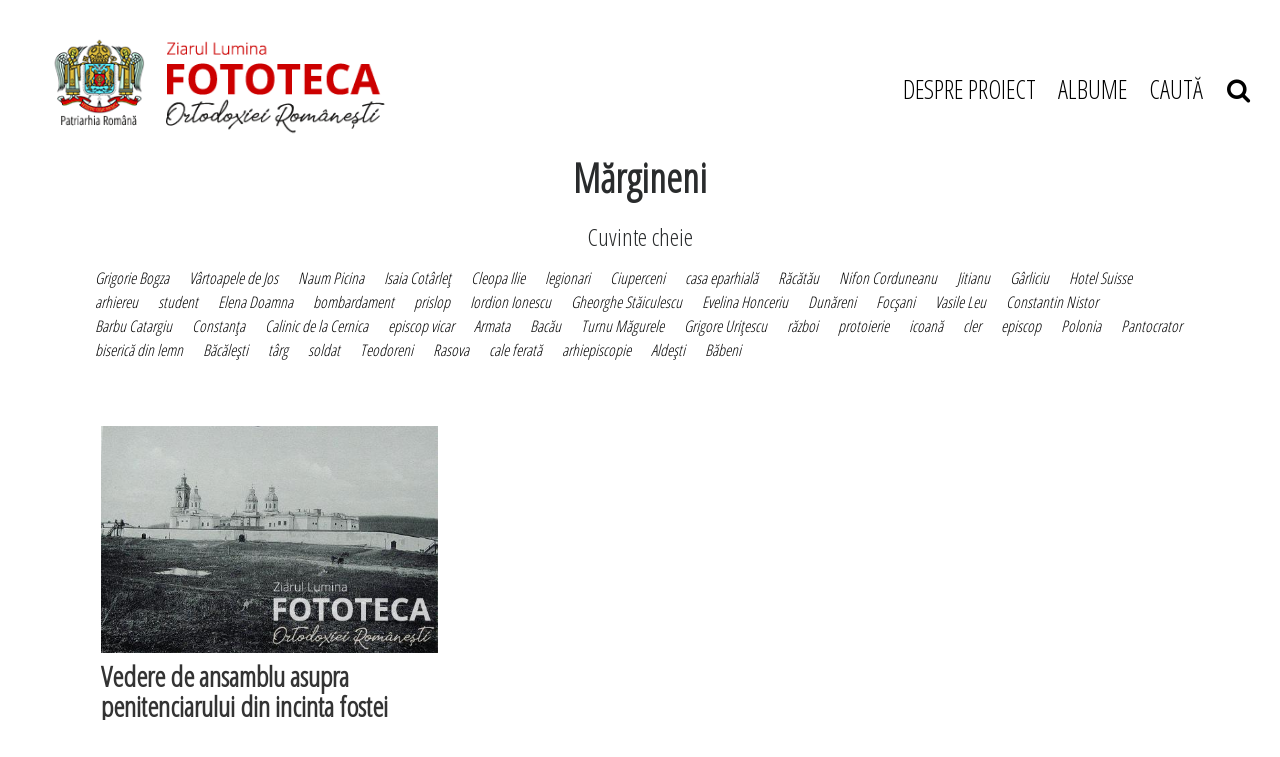

--- FILE ---
content_type: text/html; charset=UTF-8
request_url: https://fototecaortodoxiei.ro/tag/margineni-1577.html
body_size: 24597
content:
<!DOCTYPE html>
<head>
<meta charset="utf-8">
<meta name="viewport" content="width=device-width, initial-scale=1, shrink-to-fit=no">

<title>Mărgineni - Citeste mai multe stiri despre MăRGINENI</title>
<meta name="description" content="Mărgineni, Stiri despre Mărgineni. Citeste mai multe despre Mărgineni" />
<meta name="keywords" content="Mărgineni, Mărgineni" />
<link rel="alternate" type="application/rss+xml" title="Fototeca Ortodoxiei Românești" href="https://fototecaortodoxiei.ro/rss"/>
<link rel="icon" type="image/ico" href="/favicon.ico"/>
<link rel="shortcut icon" href="/favicon.ico"/>
<meta name="expires" content="never"/>
<meta name="revisit-after" content="whenever"/>
<meta content="INDEX,FOLLOW" name="robots"/>
<meta name="robots" content="follow,index"/>

<link rel="canonical" href="https://fototecaortodoxiei.ro/tag/margineni-1577.html" />

<link rel="stylesheet" href="https://stackpath.bootstrapcdn.com/font-awesome/4.7.0/css/font-awesome.min.css">
<link rel="stylesheet" href="https://cdnjs.cloudflare.com/ajax/libs/twitter-bootstrap/4.0.0-alpha.6/css/bootstrap.min.css">
<link rel="stylesheet" href="https://cdnjs.cloudflare.com/ajax/libs/OwlCarousel2/2.3.4/assets/owl.carousel.min.css">
<link rel="stylesheet" href="/static/css/rangeslide.css">
<!--<link rel="stylesheet" href="--><!--/css/main.css?v=28" type="text/css" />-->
<link rel="stylesheet" href="/static/css/style.css?v=1768426217">


    
<!--<script language="javascript" src="--><!--/js/jquery/jquery.js" type="text/javascript"></script>-->
<!--<script language="javascript" src="--><!--/js/owl.carousel.min.js" type="text/javascript"></script>-->

<script src="https://cdnjs.cloudflare.com/ajax/libs/jquery/2.2.2/jquery.min.js" type="text/javascript"></script>
<script src="https://code.jquery.com/ui/1.11.4/jquery-ui.min.js" type="text/javascript"></script>
<script src="https://unpkg.com/scrollbooster@1.1.0/dist/scrollbooster.min.js" type="text/javascript"></script>
<script src="https://cdnjs.cloudflare.com/ajax/libs/popper.js/1.14.7/umd/popper.min.js" type="text/javascript"></script>
<script src="https://cdnjs.cloudflare.com/ajax/libs/tether/1.4.0/js/tether.min.js" type="text/javascript"></script>
<script src="https://cdnjs.cloudflare.com/ajax/libs/twitter-bootstrap/4.0.0-alpha.6/js/bootstrap.min.js" type="text/javascript"></script>
<script src="https://cdnjs.cloudflare.com/ajax/libs/OwlCarousel2/2.3.4/owl.carousel.min.js" type="text/javascript"></script>
<script src="https://cdnjs.cloudflare.com/ajax/libs/masonry/3.3.2/masonry.pkgd.min.js"></script>
<script src="https://unpkg.com/imagesloaded@4/imagesloaded.pkgd.min.js"></script>


    <!--<script language="javascript" src="--><!--/js/common.js?v=5" type="text/javascript"></script>-->
<script src="/static/js/rangeslide.js"></script>
<script src="/static/js/jquery.lazyload.js"></script>
<script src="/static/js/script.js?v=5"></script>


<!--<script async src="https://www.googletagmanager.com/gtag/js?id=UA-64377472-1" data-cfasync="false"></script>-->
<script data-cfasync="false">
//   window.dataLayer = window.dataLayer || [];
//   function gtag(){dataLayer.push(arguments);}
//   gtag('js', new Date());
//
//   gtag('config', 'UA-64377472-1');
//
// function myTrackEvent(category,label)
// {
// 	ga('send', 'event', category, 'Click', label);
// }
</script>

<!-- Cxense SATI script begin -->
<script type="text/javascript">
// window.cX = window.cX || {}; cX.callQueue = cX.callQueue || [];
// cX.callQueue.push(['setSiteId', '1135102062960807753']);
// cX.callQueue.push(['sendPageViewEvent']);
</script>
<script type="text/javascript" async src="//code3.adtlgc.com/js/sati_init.js"></script>
<script type="text/javascript">
// (function(d,s,e,t){e=d.createElement(s);e.type='text/java'+s;e.async='async';
// e.src='http'+('https:'===location.protocol?'s://s':'://')+'cdn.cxense.com/cx.js';
// t=d.getElementsByTagName(s)[0];t.parentNode.insertBefore(e,t);})(document,'script');
</script>
<!-- Cxense SATI script end -->

<meta name="cXenseParse:pageclass" content="frontpage"/>
<meta name="cXenseParse:url" content="https://fototecaortodoxiei.ro/tag/margineni-1577.html"/>

</head>
<body>


<script>
function createCookieZL(name, value, days) {
    var expires;

    if (days) {
        var date = new Date();
        date.setTime(date.getTime() + (days * 24 * 60 * 60 * 1000));
        expires = "; expires=" + date.toGMTString();
    } else {
        expires = "";
    }
    document.cookie = encodeURIComponent(name) + "=" + encodeURIComponent(value) + expires + "; path=/";
}

var $ = jQuery.noConflict();
$(document).ready(function(){
    $("#gdpr-accept-button").click(function(){
        createCookieZL("zlgdpr", 1, 90);
        $("#gdpr-container").hide();
    });

});
</script>


<script>
$( document ).ready( function()
{
    function mobileAndTabletcheck2() {
      var check = false;
      (function(a){if(/(android|bb\d+|meego).+mobile|avantgo|bada\/|blackberry|blazer|compal|elaine|fennec|hiptop|iemobile|ip(hone|od)|iris|kindle|lge |maemo|midp|mmp|mobile.+firefox|netfront|opera m(ob|in)i|palm( os)?|phone|p(ixi|re)\/|plucker|pocket|psp|series(4|6)0|symbian|treo|up\.(browser|link)|vodafone|wap|windows ce|xda|xiino|android|ipad|playbook|silk/i.test(a)||/1207|6310|6590|3gso|4thp|50[1-6]i|770s|802s|a wa|abac|ac(er|oo|s\-)|ai(ko|rn)|al(av|ca|co)|amoi|an(ex|ny|yw)|aptu|ar(ch|go)|as(te|us)|attw|au(di|\-m|r |s )|avan|be(ck|ll|nq)|bi(lb|rd)|bl(ac|az)|br(e|v)w|bumb|bw\-(n|u)|c55\/|capi|ccwa|cdm\-|cell|chtm|cldc|cmd\-|co(mp|nd)|craw|da(it|ll|ng)|dbte|dc\-s|devi|dica|dmob|do(c|p)o|ds(12|\-d)|el(49|ai)|em(l2|ul)|er(ic|k0)|esl8|ez([4-7]0|os|wa|ze)|fetc|fly(\-|_)|g1 u|g560|gene|gf\-5|g\-mo|go(\.w|od)|gr(ad|un)|haie|hcit|hd\-(m|p|t)|hei\-|hi(pt|ta)|hp( i|ip)|hs\-c|ht(c(\-| |_|a|g|p|s|t)|tp)|hu(aw|tc)|i\-(20|go|ma)|i230|iac( |\-|\/)|ibro|idea|ig01|ikom|im1k|inno|ipaq|iris|ja(t|v)a|jbro|jemu|jigs|kddi|keji|kgt( |\/)|klon|kpt |kwc\-|kyo(c|k)|le(no|xi)|lg( g|\/(k|l|u)|50|54|\-[a-w])|libw|lynx|m1\-w|m3ga|m50\/|ma(te|ui|xo)|mc(01|21|ca)|m\-cr|me(rc|ri)|mi(o8|oa|ts)|mmef|mo(01|02|bi|de|do|t(\-| |o|v)|zz)|mt(50|p1|v )|mwbp|mywa|n10[0-2]|n20[2-3]|n30(0|2)|n50(0|2|5)|n7(0(0|1)|10)|ne((c|m)\-|on|tf|wf|wg|wt)|nok(6|i)|nzph|o2im|op(ti|wv)|oran|owg1|p800|pan(a|d|t)|pdxg|pg(13|\-([1-8]|c))|phil|pire|pl(ay|uc)|pn\-2|po(ck|rt|se)|prox|psio|pt\-g|qa\-a|qc(07|12|21|32|60|\-[2-7]|i\-)|qtek|r380|r600|raks|rim9|ro(ve|zo)|s55\/|sa(ge|ma|mm|ms|ny|va)|sc(01|h\-|oo|p\-)|sdk\/|se(c(\-|0|1)|47|mc|nd|ri)|sgh\-|shar|sie(\-|m)|sk\-0|sl(45|id)|sm(al|ar|b3|it|t5)|so(ft|ny)|sp(01|h\-|v\-|v )|sy(01|mb)|t2(18|50)|t6(00|10|18)|ta(gt|lk)|tcl\-|tdg\-|tel(i|m)|tim\-|t\-mo|to(pl|sh)|ts(70|m\-|m3|m5)|tx\-9|up(\.b|g1|si)|utst|v400|v750|veri|vi(rg|te)|vk(40|5[0-3]|\-v)|vm40|voda|vulc|vx(52|53|60|61|70|80|81|83|85|98)|w3c(\-| )|webc|whit|wi(g |nc|nw)|wmlb|wonu|x700|yas\-|your|zeto|zte\-/i.test(a.substr(0,4))) check = true;})(navigator.userAgent||navigator.vendor||window.opera);
      return check;
    };

    // console.log( mobileAndTabletcheck2() );

    function validateEmail(email) {
        var re = /^(([^<>()\[\]\\.,;:\s@"]+(\.[^<>()\[\]\\.,;:\s@"]+)*)|(".+"))@((\[[0-9]{1,3}\.[0-9]{1,3}\.[0-9]{1,3}\.[0-9]{1,3}\])|(([a-zA-Z\-0-9]+\.)+[a-zA-Z]{2,}))$/;
        return re.test(String(email).toLowerCase());
    }

    $( '#abn-ico' ).on( 'click', function ()
    {

        // $( '#abn' ).removeClass( 'abn-exp' );

        if ( $( '#abn' ).hasClass( 'abn-exp' ) )
        {
            $( '#abn' ).removeClass( 'abn-exp' );
            $( '#abn' ).css( 'transition', 'none' );

        }
        else
        {
            $( '#abn' ).addClass( 'abn-exp' );
                    $( '#abn' ).css( 'transition', 'all .2s ease-in-out' );

        }


    });

    // if( $(window).width() > 768 )
    if( !mobileAndTabletcheck2() )
    {

        $( '#abn' ).on( 'mouseover', function ()
        {

            $( '#abn' ).addClass( 'abn-exp' );
            // $( '#sub_response_ntm' ).css( 'display', 'block' );
            // $( '.abn-exp' ).css( "height", "190px" );
            $( '#abn' ).css( 'transition', 'all .2s ease-in-out' );

        });

        //$( '#abn' ).on( 'mouseout', function ()
        //{

        //    $( '#abn' ).removeClass( 'abn-exp' );

        //});

    }

    $( '.abn-x' ).on( 'click', function ()
    {

        // $( '#sub_response_ntm' ).css( 'display', 'none' );
        // $( '.abn-exp' ).css( "height", "165px" );
        $( '#abn' ).removeClass( 'abn-exp' );
        $( '#abn' ).css( 'transition', 'none' );
        $( '#abn' ).css( 'display', 'none' );

    });

    $( '#form-newsletter-2 input[type="submit"]' ).on( 'click', function() {


        if( validateEmail( $('#form-newsletter-2 input[name="email"]').val() ) )
        {

            var gdpr_is_checked2 = $('#gdpr2').is(":checked");

            if( gdpr_is_checked2 )
            {
                var email = $('#form-newsletter-2 input[name="email"]').val();

                $.ajax({
                    url: '/newsletter_abonare.php',
                    type: 'post',
                    data: { 'email': email },
                    success: function(response) {

                        //console.log( response );
                        if( response == "1" )
                        {
                            $( '#sub_response_ntm' ).html( "Mulțumim că te-ai abonat la newsletter." );
                            $( '#sub_response_ntm' ).css( 'display', 'block' );
                            // $( '#sub_response_ntm' ).show();

                            // $( "#form-newsletter-2" ).hide();
                            // $( "#form-newsletter-2 a.close-popup" ).hide();

                            $( "#divabn1" ).hide();
                            $( "#divabn2" ).hide();

                            // $( '#abn' ).addClass( 'abn-exp' );

                            $( '#sub_response_ntm' ).addClass( "succes" );
                        }
                        else
                        {

                            // $( '.abn-exp' ).css( "height", "190px" );
                            $( '#sub_response_ntm' ).css( 'display', 'block' );
                            $( '#sub_response_ntm' ).html( response ); // .fadeOut( 5000 )

                        }

                    }
                });
            }
            else
                alert( "Trebuie să fiți de acord cu politica de confidențialitate." );

        }
        else
            alert( "Introduceți o adresă de email validă!" );

    });
});
</script>


<header class="container-fluid">
    <div class="row">
        <div class="col-md-12">
            <div class="d-flex pt-3 mt-2 justify-content-between align-items-center" id="head_navigation">
                <div class="col-sm-12 col-md-4" id="logo">
                    <a href="/"><img src="/static/images/logo.png" class="img-fluid" alt="Fototeca Ortodoxiei Românești"></a>
                </div>
                <div class="col-2 col-sm-12 col-md-6 col-lg-5 col-xl-4" id="menu">
                    <div class="container-burger" onclick="toggleMenu(this);">
                        <div class="bar1"></div>
                        <div class="bar2"></div>
                        <div class="bar3"></div>
                    </div>
                
                    <ul class="menu">
                        <li><a href="/despre-proiect.html" title="Despre proiect">DESPRE PROIECT</a></li>
                        <li>
                            <a href="javascript:;" onclick="$('.albumsSumbemnu').toggleClass('show')" title="Albume">ALBUME</a>
                        </li>
                        <li><a href="javascript:;" onclick="$('#searchForm').toggleClass('show')" title="CAUTĂ">CAUTĂ &nbsp;&nbsp; <i class="fa fa-search"></i></a></li>
                    </ul>
                    <div class="albumsSumbemnu">
		                <div class="albums-column"><div class="album-item"><a href="/albume/slujitori-ai-sfintelor-altare/">Slujitori ai Sfintelor Altare</a></div><!-- /.album-item --><div class="album-item"><a href="/albume/lacasuri-de-cult/">Lăcaşuri de cult</a></div><!-- /.album-item --><div class="album-item"><a href="/albume/biserica-in-misiune/">Biserica în misiune</a></div><!-- /.album-item --><div class="album-item"><a href="/albume/invatamantul-teologic/">Învăţământul teologic</a></div><!-- /.album-item --><div class="album-item"><a href="/albume/viata-monahala/">Viața monahală</a></div><!-- /.album-item --><div class="album-item"><a href="/albume/spiritualitatea-romaneasca-in-afara-granitelor/">Spiritualitatea românească în afara graniţelor</a></div><!-- /.album-item --></div><!-- /.albums-column --><div class="albums-column"><div class="album-item"><a href="/albume/patrimoniul-bisericesc/">Patrimoniul bisericesc</a></div><!-- /.album-item --><div class="album-item"><a href="/albume/evenimente-si-solemnitati-din-trecutul-bisericesc/">Evenimente şi solemnităţi din trecutul bisericesc</a></div><!-- /.album-item --><div class="album-item"><a href="/albume/relatii-interortodoxe-si-interconfesionale/">Relaţii interortodoxe şi interconfesionale</a></div><!-- /.album-item --><div class="album-item"><a href="/albume/casa-regala-romana-si-bor/">Casa Regală Română şi BOR</a></div><!-- /.album-item --><div class="album-item"><a href="/albume/biserica-si-statul-intre-1945-1989/">Biserica şi statul între 1945 -1989</a></div><!-- /.album-item --><div class="album-item"><a href="/fotografii-neidentificate">Fotografii neidentificate</a></div><!-- /.album-item -->                        </div>
                    </div>
                </div>


                <div id="mobileMenu">
                    <ul class="menu">
                        <li><a href="/despre-proiect.html" title="Despre proiect">DESPRE PROIECT</a></li>
                        <li>
                            <a href="javascript:;" onclick="$('.albumsSumbemnu').toggleClass('show')" title="Albume">ALBUME</a>
                        </li>
                        <li><a href="javascript:;" onclick="$('#searchForm').toggleClass('show')" title="CAUTĂ">CAUTĂ &nbsp;&nbsp; <i class="fa fa-search"></i></a></li>
                    </ul>
                    <div class="albumsSumbemnu mobile">
                        <div class="albums-column"><div class="album-item"><a href="/albume/slujitori-ai-sfintelor-altare/">Slujitori ai Sfintelor Altare</a></div><!-- /.album-item --><div class="album-item"><a href="/albume/lacasuri-de-cult/">Lăcaşuri de cult</a></div><!-- /.album-item --><div class="album-item"><a href="/albume/biserica-in-misiune/">Biserica în misiune</a></div><!-- /.album-item --><div class="album-item"><a href="/albume/invatamantul-teologic/">Învăţământul teologic</a></div><!-- /.album-item --><div class="album-item"><a href="/albume/viata-monahala/">Viața monahală</a></div><!-- /.album-item --><div class="album-item"><a href="/albume/spiritualitatea-romaneasca-in-afara-granitelor/">Spiritualitatea românească în afara graniţelor</a></div><!-- /.album-item --></div><!-- /.albums-column --><div class="albums-column"><div class="album-item"><a href="/albume/patrimoniul-bisericesc/">Patrimoniul bisericesc</a></div><!-- /.album-item --><div class="album-item"><a href="/albume/evenimente-si-solemnitati-din-trecutul-bisericesc/">Evenimente şi solemnităţi din trecutul bisericesc</a></div><!-- /.album-item --><div class="album-item"><a href="/albume/relatii-interortodoxe-si-interconfesionale/">Relaţii interortodoxe şi interconfesionale</a></div><!-- /.album-item --><div class="album-item"><a href="/albume/casa-regala-romana-si-bor/">Casa Regală Română şi BOR</a></div><!-- /.album-item --><div class="album-item"><a href="/albume/biserica-si-statul-intre-1945-1989/">Biserica şi statul între 1945 -1989</a></div><!-- /.album-item --><div class="album-item"><a href="/fotografii-neidentificate">Fotografii neidentificate</a></div><!-- /.album-item -->                    </div>
                </div>


            </div>
        </div>
        <div class="col-md-12">
		    <form method="get" action="/dosearch.php" id="searchForm">
<input type="hidden" name="ed" value="1">
<input type="search" name="q" id="q" placeholder="Caută in Fototeca Ortodoxiei Românești">
    <div class="mobileSubmitSearch" onclick="$('#searchForm').submit();"><i class="fa fa-search"></i></div>
    <a href="javascript:;" onclick="$('#searchForm').toggleClass('show')" class="close">&times;</a>

</form>        </div>
    </div>
</header><!-- /header -->

<!-- photo send message -->
<div class="modal fade show" id="sendPhotoModal" tabindex="-1" role="dialog" aria-labelledby="sendPhotoModalLabel" aria-hidden="true">
    <div class="modal-dialog" role="document">
        <div class="modal-content">
            <div class="modal-header">
                <h5 class="modal-title" id="sendPhotoModalLabel">Modal title</h5>
                <button type="button" class="close" data-dismiss="modal" aria-label="Close">
                    <span aria-hidden="true">&times;</span>
                </button>
            </div>
            <div class="modal-body">
                ...
            </div>
            <div class="modal-footer">
                <button type="button" class="btn btn-secondary" data-dismiss="modal">Close</button>
            </div>
        </div>
    </div>
</div>
<!-- /photo send message -->


<main class="container-fluid">


<h1 class="head">Mărgineni</h1>
<h4 class="head pt-3">Cuvinte cheie</h4>
<div class="row pt-2">
    <div class="container" id="tagList">
    <a href="/tag/grigorie-bogza-1450.html">Grigorie Bogza</a><a href="/tag/vartoapele-de-jos-889.html">Vârtoapele de Jos</a><a href="/tag/naum-picina-663.html">Naum Picina</a><a href="/tag/isaia-cotarlet-1159.html">Isaia Cotârleţ</a><a href="/tag/cleopa-ilie-670.html">Cleopa Ilie</a><a href="/tag/legionari-816.html">legionari</a><a href="/tag/ciuperceni-1465.html">Ciuperceni</a><a href="/tag/casa-eparhiala-680.html">casa eparhială</a><a href="/tag/racatau-1413.html">Răcătău</a><a href="/tag/nifon-corduneanu-1453.html">Nifon Corduneanu</a><a href="/tag/jitianu-1620.html">Jitianu</a><a href="/tag/garliciu-924.html">Gârliciu</a><a href="/tag/hotel-suisse-683.html">Hotel Suisse</a><a href="/tag/arhiereu-51.html">arhiereu</a><a href="/tag/student-193.html">student</a><a href="/tag/elena-doamna-967.html">Elena Doamna</a><a href="/tag/bombardament-787.html">bombardament</a><a href="/tag/prislop-169.html">prislop</a><a href="/tag/iordion-ionescu-1157.html">Iordion Ionescu</a><a href="/tag/gheorghe-staiculescu-888.html">Gheorghe Stăiculescu</a><a href="/tag/evelina-honceriu-1107.html">Evelina Honceriu</a><a href="/tag/dunareni-418.html">Dunăreni</a><a href="/tag/focsani-1676.html">Focşani</a><a href="/tag/vasile-leu-1234.html">Vasile Leu</a><a href="/tag/constantin-nistor-1496.html">Constantin Nistor</a><a href="/tag/barbu-catargiu-1043.html">Barbu Catargiu</a><a href="/tag/constanta-133.html">Constanţa</a><a href="/tag/calinic-de-la-cernica-720.html">Calinic de la Cernica</a><a href="/tag/episcop-vicar-628.html">episcop vicar</a><a href="/tag/armata-106.html">Armata</a><a href="/tag/bacau-228.html">Bacău</a><a href="/tag/turnu-magurele-376.html">Turnu Măgurele</a><a href="/tag/grigore-uritescu-1151.html">Grigore Uriţescu</a><a href="/tag/razboi-707.html">război</a><a href="/tag/protoierie-623.html">protoierie</a><a href="/tag/icoana-695.html">icoană</a><a href="/tag/cler-834.html">cler</a><a href="/tag/episcop-41.html">episcop</a><a href="/tag/polonia-679.html">Polonia</a><a href="/tag/pantocrator-783.html">Pantocrator</a><a href="/tag/biserica-din-lemn-230.html">biserică din lemn</a><a href="/tag/bacalesti-377.html">Băcăleşti</a><a href="/tag/targ-1003.html">târg</a><a href="/tag/soldat-766.html">soldat</a><a href="/tag/teodoreni-1534.html">Teodoreni</a><a href="/tag/rasova-477.html">Rasova</a><a href="/tag/cale-ferata-1591.html">cale ferată</a><a href="/tag/arhiepiscopie-117.html">arhiepiscopie</a><a href="/tag/aldesti-1507.html">Aldeşti</a><a href="/tag/babeni-269.html">Băbeni</a>    </div>
</div>

<div class="row py-5">
    <div class="container grid">
        <div class="grid-sizer"></div>
        <div class="gutter-sizer"></div>
        <a href="/viata-monahala/manastiri/manastiri-din-muntenia/alte-manastiri-din-muntenia/vedere-de-ansamblu-asupra-penitenciarului-din-incinta-fostei-manastirii-margineni-jud-dambovita-2149.html"><div class="content-item"><div class="content-item--image"><img src="/thumbs/landscape/2012/01/18/vedere-de-ansamblu-asupra-penitenciarului-din-incinta-fostei-manastirii-margineni-jud-dambovita-2151.jpg" alt="Vedere de ansamblu asupra penitenciarului din incinta fostei mănăstirii Mărgineni, jud. Dâmboviţa" class="img-fluid"></div><div class="content-item--title"><h3 class="font-weight-bold">
                            Vedere de ansamblu asupra penitenciarului din incinta fostei mănăstirii Mărgineni, jud. Dâmboviţa
                        </h3></div><div class="content-item--description"><p><strong>Datare:</strong> 1900<strong>&nbsp;&nbsp;Locatie:</strong> Dâmboviţa</p></div></div></a><!-- /.content-item -->    </div>
</div>
    <!-- Before Footer -->
    <div class="row py-5 mt-5" id="beforeFooter">
        <div class="container">
            <div class="row justify-content-center" id="beforeFooter-row">
                <div class="col-md-2">
                    <a href="http://patriarhia.ro/" target="_blank"><img src="/static/images/logo-patriarhie.jpg" alt="" class="img-fluid"></a>
                </div>
                <div class="col-md-2">
                    <a href="https://ziarullumina.ro/" target="_blank"><img src="/static/images/logo-lumina.png" alt="" class="img-fluid"></a>
                </div>
                <div class="col-md-2">
                    <a href="https://www.radiotrinitas.ro/" target="_blank"><img src="/static/images/logo-radio-trinitas.jpg" alt="" class="img-fluid"></a>
                </div>

                <div class="col-md-2">
                    <a href="https://www.trinitas.tv/" target="_blank"><img src="/static/images/trinitas-tv-logo.jpg" alt="" class="img-fluid"></a>
                </div>
                <div class="col-md-2">
                    <a href="http://vestitorulortodoxiei.ro/" target="_blank"><img src="/static/images/vestitorul-ortodoxiei-logo.png" alt="" class="img-fluid"></a>
                </div>

            </div>
            <div class="row justify-content-center" id="beforeFooter-row">

                <div class="col-md-2">
                    <a href="https://basilica.ro/" target="_blank"><img src="/static/images/basilica-logo.jpg" alt="" class="img-fluid"></a>
                </div>
                <div class="col-md-2">
                    <a href="https://www.pelerinaj.ro/" target="_blank"><img src="/static/images/basilica-travel-mobile-logo.jpg" alt="" class="img-fluid"></a>
                </div>
                <div class="col-md-2">
                    <a href="https://colportaj.ro/" target="_blank"><img src="/static/images/serviciul-colportaj-logo.png" alt="" class="img-fluid"></a>
                </div>
                <div class="col-md-2">
                    <a href="http://www.atelierelepatriarhiei.ro/" target="_blank"><img src="/static/images/atelierele-patriarhiei-logo.png" alt="" class="img-fluid"></a>
                </div>

            </div>
        </div>
    </div>
    <!-- End Before Footer -->

</main><!-- /main -->
	</main><!-- /main -->
	<div id="sidebar">
		     
	</div>


<!--<div class="clear"></div>-->
<!--		</div><!--endwrap -->


<footer class="container-fluid">
    <div class="row">
        <div class="container py-5">
            <div class="row">
                                <div class="col-sm-12 col-md-12 text-center" id="footer-description">
                    <p>
                        &nbsp;
                    </p>
                </div>
            </div>
        </div>
    </div>
</footer><!-- /footer -->


</body>
</html>	